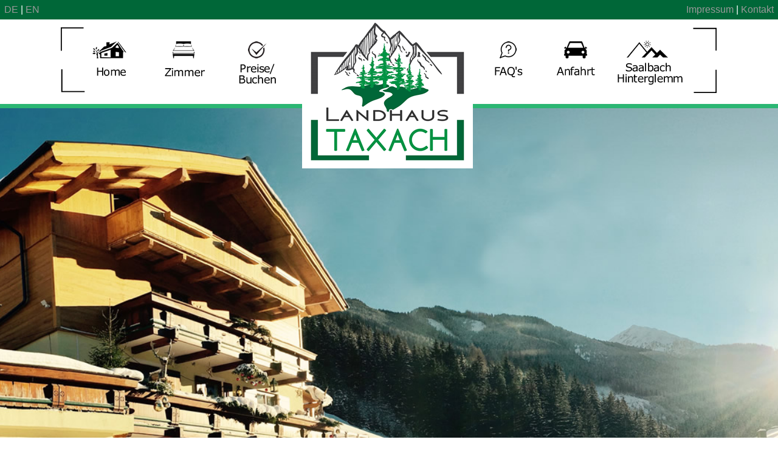

--- FILE ---
content_type: text/html
request_url: http://www.landhaus-taxach.at/html/deutsch/impressum.html
body_size: 3881
content:
<!DOCTYPE html PUBLIC "-//W3C//DTD XHTML 1.0 Transitional//EN" "http://www.w3.org/TR/xhtml1/DTD/xhtml1-transitional.dtd">
<html xmlns="http://www.w3.org/1999/xhtml"><!-- InstanceBegin template="/Templates/taxach.dwt" codeOutsideHTMLIsLocked="false" -->
<head>
<meta http-equiv="Content-Type" content="text/html; charset=iso-8859-1" />
<!-- InstanceBeginEditable name="doctitle" -->
<title>Landhaus Taxach - Saalbach</title>
<!-- InstanceEndEditable -->
<style type="text/css">
<!--
body,td,th {
	font-family: Verdana, Arial, Helvetica, sans-serif;
	font-size: 18px;
	color: #666666;
}
#Layer1 {

	position:fixed;
	width:100%;
	height:245px;
	z-index:1;
	left: 0px;
	right: 0px;
	top: 0px;
	
	
}
.Stil3 {color: #988185; font-size: 36px; }
.Stil6 {color: #FFFFFF; font-size: 16px; }
#Layer-buttons {
	position:fixed;
	width:100%;
	height:315px;
	top: 35px;
	background-image:url(../../navi/HG-head-gr.png);
	z-index:5;
}
.Stil7 {color: #333333}
a:link {
	color: #999999;
	text-decoration: none;
}
a:visited {
	text-decoration: none;
	color: #666666;
}
a:hover {
	text-decoration: none;
	color: #999999;
}
a:active {
	text-decoration: none;
}
.Stil8 {color: #414045}
-->
</style>
<!-- InstanceBeginEditable name="head" -->
<style type="text/css">
<!--
.Stil15 {font-family: Arial, Helvetica, sans-serif;
	color: #003300;
	font-size: 12px;
}
-->
</style>
<!-- InstanceEndEditable -->
</head>

<body leftmargin="0" topmargin="0" rightmargin="0" bottommargin="0">
<table width="100%" border="0" cellpadding="0" cellspacing="0">
  <tr>
    <td><div align="center">
      <table width="100%" border="0" cellpadding="0" cellspacing="0">
        <tr>
          <td><div align="center">
         <div id="Layer-buttons"><img src="../../navi/buttons5-gr.png" width="1100" height="315" border="0" usemap="#Map" /></div>
		  <div id="Layer1">
        <table width="100%" border="0" cellpadding="0" cellspacing="0">
<tr>
                    <td width="100%" valign="top"><table width="100%" border="0" cellpadding="0" cellspacing="0">
                        <tr>
<td width="100%" bgcolor="#006738"><table width="100%" border="0" cellpadding="5">
<tr>
<td background="../../index.html"><div align="left"><span class="Stil6"><a href="../../index.html">DE</a> | <a href="../englisch/home.html">EN</a> </span></div></td>
<td><div align="right"><span class="Stil6"><a href="impressum.html">Impressum</a> | <a href="kontakt.html">Kontakt</a></span></div></td>
</tr>
</table></td>
</tr>
<tr>
<td bgcolor="#FFFFFF"><div align="center">
<p>&nbsp;</p>
<p>&nbsp;</p>
<p>&nbsp;</p>
</div></td>
</tr>
</table></td>
        </tr>
          </table>
          </div>
        </div></td>
        </tr>
        <tr>
          <td><div align="center">
            <p>&nbsp;</p>
            <p>&nbsp;</p>
<p>&nbsp;</p>
<p>&nbsp;</p>
<table width="100%" border="0" cellpadding="0" cellspacing="0">
<tr>
<td><div align="center">
<iframe frameborder="0" style="width:100%; height:780px; border:none;" scrolling="No" src="https://landhaus-taxach.at/slider18/index.html" allowtransparency="true"></iframe>
</div></td>
</tr>
<tr>
<td background="../../navi/HG--slider-text-gr.png">&nbsp;</td>
</tr>
</table>
</div></td>
        </tr>
        <tr>
          <td valign="top" bgcolor="#FFFFFF"><br />
<table width="100%" border="0" cellpadding="30">
            <tr>
            <td><table width="80%" border="0" align="center" cellpadding="40">
                <tr>
                  <td valign="top"><!-- InstanceBeginEditable name="Text" -->
<p align="center"><img src="../../bilder/ueberschriften/impressum.png" width="568" height="128" /></p>
<p>&nbsp;</p>
<p>&nbsp;</p>
<p align="justify"><strong>Familie Maier<br />
Taxachweg 614<br />
5753 Saalbach </strong><br />
Tel./Fax: +43 (0) 6541 / 200 93<br />
Mobil: +43 (0) 660 62 58 369<br />
E-Mail: <a href="mailto:landhaus-taxach@gmx.at">landhaus-taxach@gmx.at</a></p>
<p align="justify"><br />
Gerichtsstand: Saalfelden </p>
<p align="justify"><strong>Agentur: </strong><br />
Die Ideenwerkstatt Werbeagentur GmbH, Saalbach <br />
<strong>Layout:</strong> <br />
Die Ideenwerkstatt Werbeagentur GmbH, Saalbach <br />
<strong>Fotos: </strong><br />
Werbeagentur Die Ideenwerkstatt GmbH, <br />
Landhaus Taxach <br />
<strong>Text: </strong><br />
Die Ideenwerkstatt Werbeagentur GmbH, Saalbach </p>
<p align="justify">1. Inhalt des Onlineangebotes<br />
Der Autor &uuml;bernimmt keinerlei Gew&auml;hr f&uuml;r die  Aktualit&auml;t, Korrektheit, Vollst&auml;ndigkeit oder Qualit&auml;t der bereitgestellten  Informationen. Haftungsanspr&uuml;che gegen den Autor, welche sich auf Sch&auml;den  materieller oder ideeller Art beziehen, die durch die Nutzung oder Nichtnutzung  der dargebotenen Informationen bzw. durch die Nutzung fehlerhafter und  unvollst&auml;ndiger Informationen verursacht wurden sind grunds&auml;tzlich  ausgeschlossen, sofern seitens des Autors kein nachweislich vors&auml;tzliches oder  grob fahrl&auml;ssiges Verschulden vorliegt. Alle Angebote sind freibleibend und  unverbindlich. Der Autor beh&auml;lt es sich ausdr&uuml;cklich vor, Teile der Seiten oder  das gesamte Angebot ohne gesonderte Ank&uuml;ndigung zu ver&auml;ndern, zu erg&auml;nzen, zu  l&ouml;schen oder die Ver&ouml;ffentlichung zeitweise oder endg&uuml;ltig einzustellen.<br />
<br />
2. Verweise und Links<br />
Bei direkten oder indirekten Verweisen auf fremde  Internetseiten (&quot;Links&quot;), die au&szlig;erhalb des Verantwortungsbereiches  des Autors liegen, w&uuml;rde eine Haftungsverpflichtung ausschlie&szlig;lich in dem Fall  in Kraft treten, in dem der Autor von den Inhalten Kenntnis hat und es ihm  technisch m&ouml;glich und zumutbar w&auml;re, die Nutzung im Falle rechtswidriger Inhalte  zu verhindern. Der Autor erkl&auml;rt hiermit ausdr&uuml;cklich, dass zum Zeitpunkt der  Linksetzung die entsprechenden verlinkten Seiten frei von illegalen Inhalten  waren. Auf die aktuelle und zuk&uuml;nftige Gestaltung, die Inhalte oder die  Urheberschaft der gelinkten/verkn&uuml;pften Seiten hat der Autor keinerlei  Einfluss. Deshalb distanziert er sich hiermit ausdr&uuml;cklich von allen Inhalten  aller gelinkten /verkn&uuml;pften Seiten, die nach der Linksetzung ver&auml;ndert wurden.  Diese Feststellung gilt f&uuml;r alle innerhalb des eigenen Internetangebotes  gesetzten Links und Verweise sowie f&uuml;r Fremdeintr&auml;ge in vom Autor  eingerichteten G&auml;steb&uuml;chern, Diskussionsforen und Mailinglisten. F&uuml;r illegale,  fehlerhafte oder unvollst&auml;ndige Inhalte und insbesondere f&uuml;r Sch&auml;den, die aus  der Nutzung oder Nichtnutzung solcherart dargebotener Informationen entstehen,  haftet allein der Anbieter der Seite, auf welche verwiesen wurde, nicht  derjenige, der &uuml;ber Links auf die jeweilige Ver&ouml;ffentlichung lediglich  verweist.<br />
<br />
3. Urheber- und Kennzeichenrecht<br />
Der Autor ist bestrebt, in allen Publikationen die  Urheberrechte der verwendeten Grafiken, Tondokumente, Videosequenzen und Texte  zu beachten, von ihm selbst erstellte Grafiken, Tondokumente, Videosequenzen  und Texte zu nutzen oder auf lizenzfreie Grafiken, Tondokumente, Videosequenzen  und Texte zur&uuml;ckzugreifen. Alle innerhalb des Internetangebotes genannten und  ggf. durch Dritte gesch&uuml;tzten Marken- und Warenzeichen unterliegen  uneingeschr&auml;nkt den Bestimmungen des jeweils g&uuml;ltigen Kennzeichenrechts und den  Besitzrechten der jeweiligen eingetragenen Eigent&uuml;mer. Allein aufgrund der  blo&szlig;en Nennung ist nicht der Schlu&szlig; zu ziehen, dass Markenzeichen nicht durch  Rechte Dritter gesch&uuml;tzt sind! Das Copyright f&uuml;r ver&ouml;ffentlichte, vom Autor  selbst erstellte Objekte bleibt allein beim Autor der Seiten. Eine  Vervielf&auml;ltigung oder Verwendung solcher Grafiken, Tondokumente, Videosequenzen  und Texte in anderen elektronischen oder gedruckten Publikationen ist ohne  ausdr&uuml;ckliche Zustimmung des Autors nicht gestattet.<br />
<br />
4. Datenschutz<br />
Sofern innerhalb des Internetangebotes die  M&ouml;glichkeit zur Eingabe pers&ouml;nlicher oder gesch&auml;ftlicher Daten (Emailadressen,  Namen, Anschriften) besteht, so erfolgt die Preisgabe dieser Daten seitens des  Nutzers auf ausdr&uuml;cklich freiwilliger Basis. Die Inanspruchnahme und Bezahlung  aller angebotenen Dienste ist - soweit technisch m&ouml;glich und zumutbar - auch  ohne Angabe solcher Daten bzw. unter Angabe anonymisierter Daten oder eines  Pseudonyms gestattet.<br />
<br />
5. Rechtswirksamkeit dieses Haftungsausschlusses.<br />
Dieser Haftungsausschluss ist als Teil des  Internetangebotes zu betrachten, von dem aus auf diese Seite verwiesen wurde.  Sofern Teile oder einzelne Formulierungen dieses Textes der geltenden  Rechtslage, nicht mehr oder nicht vollst&auml;ndig entsprechen sollten, bleiben die  &uuml;brigen Teile des Dokumentes in ihrem Inhalt und ihrer G&uuml;ltigkeit davon  unber&uuml;hrt.</p>
<p>&nbsp;</p>
<!-- InstanceEndEditable --></td>
</tr>
              </table>                
</td>
</tr>
        </table></td></tr>
        <tr>
          <td><div align="center">
            <table width="100%" border="0" cellpadding="10" cellspacing="0">
              <tr>
<td valign="bottom" background="../../navi/HG-bottom-gr.png">&nbsp;</td>
</tr>
<tr>
  <td valign="bottom"><table width="100%" border="0" cellpadding="10" cellspacing="0">
<tr>
<td width="13%"><img src="../../navi/logo-bottom.png" width="199" height="180" /></td>
<td width="1%">&nbsp;</td>
<td width="41%"><span class="Stil7"><strong><br />
<span class="Stil8">Landhaus Taxach</span></strong> <span class="Stil8"><br />
<br />
Taxachweg 614<br />
5753 Saalbach<br />
Tel./Fax: +43 (0) 6541 / 200 93<br />
Mobil: +43 (0) 660 62 58 369<br />
E-Mail:&nbsp;<a href="mailto:landhaus-taxach@gmx.at">landhaus-taxach@gmx.at</a></span></span></td>
<td width="36%" valign="bottom"><div align="right">
<p><a href="https://www.facebook.com/Landhaus.Taxach/" target="_blank"><img src="../../navi/logo-fb.png" width="75" height="75" border="0" /></a></p>
<p>&nbsp;</p>
<p>&gt; <a href="kontakt.html">Kontakt</a><br />
&gt; <a href="impressum.html">Impressum<br />
</a>&gt; <a href="daten.html">Datenschutz </a></p>
</div></td>
<td width="9%"><div class="Stil6" id="div3">
<div id="div4"><span class="Stil1">
<div id="cont_ac2132a0630f561d2a7fdc78891b1f7d"><script type="text/javascript" async src="https://www.daswetter.com/wid_loader/ac2132a0630f561d2a7fdc78891b1f7d"></script></div>
</span></div>
</div></td>
</tr>
</table></td>
</tr>
          </table>
          </div></td>
        </tr>
      </table>
    </div></td>
  </tr>
</table>

<map name="Map" id="Map"><area shape="rect" coords="40,13,145,107" href="../../index.html" />
<area shape="rect" coords="150,13,269,107" href="zimmer.html" />
<area shape="rect" coords="274,14,386,113" href="preise.html" />
<area shape="rect" coords="692,16,798,113" href="faqs.html" />
<area shape="rect" coords="802,15,906,111" href="anfahrt.html" />
<area shape="rect" coords="913,17,1040,113" href="saalbach.html" />
</map></body>
<!-- InstanceEnd --></html>


--- FILE ---
content_type: text/html
request_url: https://landhaus-taxach.at/slider18/index.html
body_size: 722
content:
<!DOCTYPE html>
<html>
<head>
	<title>Slider</title>
	<meta http-equiv="content-type" content="text/html; charset=utf-8" />
	<meta name="description" content="Made with WOW Slider - Create beautiful, responsive image sliders in a few clicks. Awesome skins and animations. Slider html" />
	
	<!-- Start WOWSlider.com HEAD section --> <!-- add to the <head> of your page -->
	<link rel="stylesheet" type="text/css" href="engine1/style.css" />
	<script type="text/javascript" src="engine1/jquery.js"></script>
	<!-- End WOWSlider.com HEAD section -->

</head>
<body style="background-color:#f0f0f0;margin:0">
	
	<!-- Start WOWSlider.com BODY section --> <!-- add to the <body> of your page -->
	<div id="wowslider-container1">
	<div class="ws_images"><ul>
		<li><img src="data1/images/img_2723.jpg" alt="" title="" id="wows1_0"/></li>
		<li><img src="data1/images/img_2672.jpg" alt="" title="" id="wows1_1"/></li>
		<li><img src="data1/images/img_6478.jpg" alt="" title="" id="wows1_2"/></li>
		<li><img src="data1/images/img_3727.jpg" alt="" title="" id="wows1_3"/></li>
		<li><img src="data1/images/img_6470.jpg" alt="" title="" id="wows1_4"/></li>
		<li><img src="data1/images/img_3921.jpg" alt="" title="" id="wows1_5"/></li>
		<li><img src="data1/images/img_3718.jpg" alt="" title="" id="wows1_6"/></li>
		<li><img src="data1/images/img_6196.jpg" alt="" title="" id="wows1_7"/></li>
		<li><img src="data1/images/img_2748.jpg" alt="" title="" id="wows1_8"/></li>
		<li><img src="data1/images/img_3759.jpg" alt="" title="" id="wows1_9"/></li>
		<li><img src="data1/images/dsc06817.jpg" alt="" title="" id="wows1_10"/></li>
		<li><img src="data1/images/img_6476.jpg" alt="" title="" id="wows1_11"/></li>
	</ul></div>
	<div class="ws_bullets"><div>
		<a href="#" title=""><span>1</span></a>
		<a href="#" title=""><span>2</span></a>
		<a href="#" title=""><span>3</span></a>
		<a href="#" title=""><span>4</span></a>
		<a href="#" title=""><span>5</span></a>
		<a href="#" title=""><span>6</span></a>
		<a href="#" title=""><span>7</span></a>
		<a href="#" title=""><span>8</span></a>
		<a href="#" title=""><span>9</span></a>
		<a href="#" title=""><span>10</span></a>
		<a href="#" title=""><span>11</span></a>
		<a href="#" title=""><span>12</span></a>
	</div></div><div class="ws_script" style="position:absolute;left:-99%"></div>
	<div class="ws_shadow"></div>
	</div>	
	<script type="text/javascript" src="engine1/wowslider.js"></script>
	<script type="text/javascript" src="engine1/script.js"></script>
	<!-- End WOWSlider.com BODY section -->

</body>
</html>

--- FILE ---
content_type: application/javascript
request_url: https://www.daswetter.com/wid_loader/ac2132a0630f561d2a7fdc78891b1f7d
body_size: 178
content:
(function(w) {var d = w.document;var c = d.getElementById("cont_ac2132a0630f561d2a7fdc78891b1f7d");if (c) {c.style.cssText = "width: 175px; color: #868686; background-color: #FFFFFF; border:1px solid #D6D6D6; margin: 0 auto; font-family: Verdana;";var e = d.createElement("iframe");e.style.cssText = "width:175px; color:#868686; height:220px;";e.id = "ac2132a0630f561d2a7fdc78891b1f7d";e.src='https://www.daswetter.com/getwid/ac2132a0630f561d2a7fdc78891b1f7d';e.frameBorder = 0;e.allowTransparency = true;e.scrolling = "no";e.name = "flipe";c.appendChild(e);}})(window);